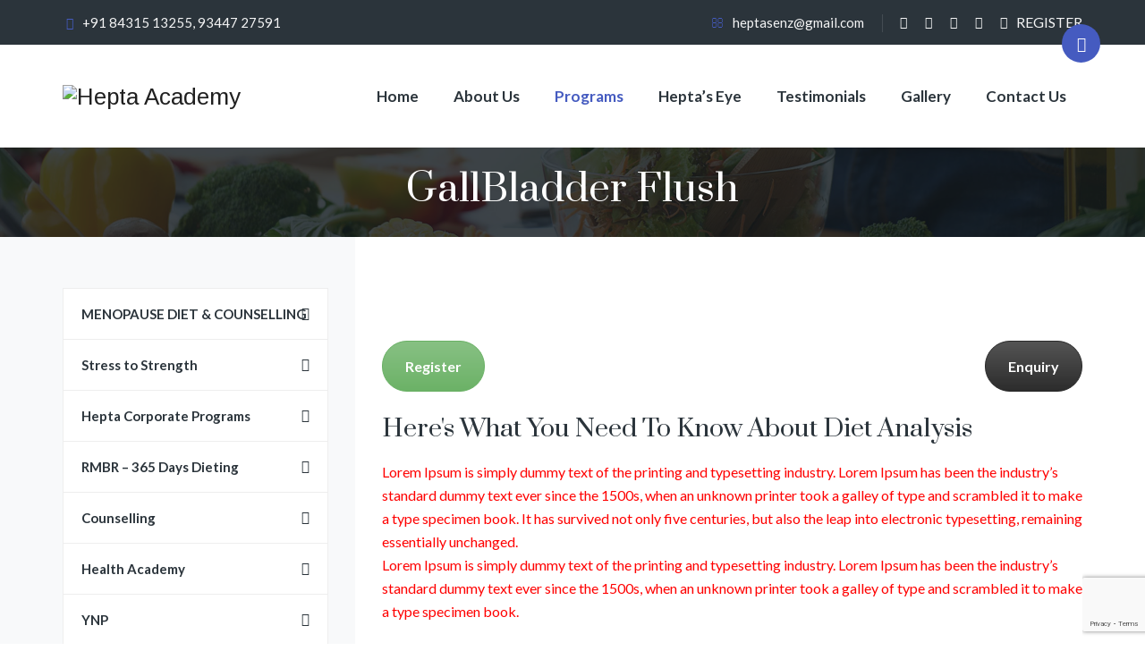

--- FILE ---
content_type: text/html; charset=utf-8
request_url: https://www.google.com/recaptcha/api2/anchor?ar=1&k=6Ldp1GYbAAAAADXqXywfrXc5yactLxZMnSrOVMil&co=aHR0cHM6Ly9oZXB0YWFjYWRlbXkuY29tOjQ0Mw..&hl=en&v=N67nZn4AqZkNcbeMu4prBgzg&size=invisible&anchor-ms=20000&execute-ms=30000&cb=i3pn304mkyw0
body_size: 48827
content:
<!DOCTYPE HTML><html dir="ltr" lang="en"><head><meta http-equiv="Content-Type" content="text/html; charset=UTF-8">
<meta http-equiv="X-UA-Compatible" content="IE=edge">
<title>reCAPTCHA</title>
<style type="text/css">
/* cyrillic-ext */
@font-face {
  font-family: 'Roboto';
  font-style: normal;
  font-weight: 400;
  font-stretch: 100%;
  src: url(//fonts.gstatic.com/s/roboto/v48/KFO7CnqEu92Fr1ME7kSn66aGLdTylUAMa3GUBHMdazTgWw.woff2) format('woff2');
  unicode-range: U+0460-052F, U+1C80-1C8A, U+20B4, U+2DE0-2DFF, U+A640-A69F, U+FE2E-FE2F;
}
/* cyrillic */
@font-face {
  font-family: 'Roboto';
  font-style: normal;
  font-weight: 400;
  font-stretch: 100%;
  src: url(//fonts.gstatic.com/s/roboto/v48/KFO7CnqEu92Fr1ME7kSn66aGLdTylUAMa3iUBHMdazTgWw.woff2) format('woff2');
  unicode-range: U+0301, U+0400-045F, U+0490-0491, U+04B0-04B1, U+2116;
}
/* greek-ext */
@font-face {
  font-family: 'Roboto';
  font-style: normal;
  font-weight: 400;
  font-stretch: 100%;
  src: url(//fonts.gstatic.com/s/roboto/v48/KFO7CnqEu92Fr1ME7kSn66aGLdTylUAMa3CUBHMdazTgWw.woff2) format('woff2');
  unicode-range: U+1F00-1FFF;
}
/* greek */
@font-face {
  font-family: 'Roboto';
  font-style: normal;
  font-weight: 400;
  font-stretch: 100%;
  src: url(//fonts.gstatic.com/s/roboto/v48/KFO7CnqEu92Fr1ME7kSn66aGLdTylUAMa3-UBHMdazTgWw.woff2) format('woff2');
  unicode-range: U+0370-0377, U+037A-037F, U+0384-038A, U+038C, U+038E-03A1, U+03A3-03FF;
}
/* math */
@font-face {
  font-family: 'Roboto';
  font-style: normal;
  font-weight: 400;
  font-stretch: 100%;
  src: url(//fonts.gstatic.com/s/roboto/v48/KFO7CnqEu92Fr1ME7kSn66aGLdTylUAMawCUBHMdazTgWw.woff2) format('woff2');
  unicode-range: U+0302-0303, U+0305, U+0307-0308, U+0310, U+0312, U+0315, U+031A, U+0326-0327, U+032C, U+032F-0330, U+0332-0333, U+0338, U+033A, U+0346, U+034D, U+0391-03A1, U+03A3-03A9, U+03B1-03C9, U+03D1, U+03D5-03D6, U+03F0-03F1, U+03F4-03F5, U+2016-2017, U+2034-2038, U+203C, U+2040, U+2043, U+2047, U+2050, U+2057, U+205F, U+2070-2071, U+2074-208E, U+2090-209C, U+20D0-20DC, U+20E1, U+20E5-20EF, U+2100-2112, U+2114-2115, U+2117-2121, U+2123-214F, U+2190, U+2192, U+2194-21AE, U+21B0-21E5, U+21F1-21F2, U+21F4-2211, U+2213-2214, U+2216-22FF, U+2308-230B, U+2310, U+2319, U+231C-2321, U+2336-237A, U+237C, U+2395, U+239B-23B7, U+23D0, U+23DC-23E1, U+2474-2475, U+25AF, U+25B3, U+25B7, U+25BD, U+25C1, U+25CA, U+25CC, U+25FB, U+266D-266F, U+27C0-27FF, U+2900-2AFF, U+2B0E-2B11, U+2B30-2B4C, U+2BFE, U+3030, U+FF5B, U+FF5D, U+1D400-1D7FF, U+1EE00-1EEFF;
}
/* symbols */
@font-face {
  font-family: 'Roboto';
  font-style: normal;
  font-weight: 400;
  font-stretch: 100%;
  src: url(//fonts.gstatic.com/s/roboto/v48/KFO7CnqEu92Fr1ME7kSn66aGLdTylUAMaxKUBHMdazTgWw.woff2) format('woff2');
  unicode-range: U+0001-000C, U+000E-001F, U+007F-009F, U+20DD-20E0, U+20E2-20E4, U+2150-218F, U+2190, U+2192, U+2194-2199, U+21AF, U+21E6-21F0, U+21F3, U+2218-2219, U+2299, U+22C4-22C6, U+2300-243F, U+2440-244A, U+2460-24FF, U+25A0-27BF, U+2800-28FF, U+2921-2922, U+2981, U+29BF, U+29EB, U+2B00-2BFF, U+4DC0-4DFF, U+FFF9-FFFB, U+10140-1018E, U+10190-1019C, U+101A0, U+101D0-101FD, U+102E0-102FB, U+10E60-10E7E, U+1D2C0-1D2D3, U+1D2E0-1D37F, U+1F000-1F0FF, U+1F100-1F1AD, U+1F1E6-1F1FF, U+1F30D-1F30F, U+1F315, U+1F31C, U+1F31E, U+1F320-1F32C, U+1F336, U+1F378, U+1F37D, U+1F382, U+1F393-1F39F, U+1F3A7-1F3A8, U+1F3AC-1F3AF, U+1F3C2, U+1F3C4-1F3C6, U+1F3CA-1F3CE, U+1F3D4-1F3E0, U+1F3ED, U+1F3F1-1F3F3, U+1F3F5-1F3F7, U+1F408, U+1F415, U+1F41F, U+1F426, U+1F43F, U+1F441-1F442, U+1F444, U+1F446-1F449, U+1F44C-1F44E, U+1F453, U+1F46A, U+1F47D, U+1F4A3, U+1F4B0, U+1F4B3, U+1F4B9, U+1F4BB, U+1F4BF, U+1F4C8-1F4CB, U+1F4D6, U+1F4DA, U+1F4DF, U+1F4E3-1F4E6, U+1F4EA-1F4ED, U+1F4F7, U+1F4F9-1F4FB, U+1F4FD-1F4FE, U+1F503, U+1F507-1F50B, U+1F50D, U+1F512-1F513, U+1F53E-1F54A, U+1F54F-1F5FA, U+1F610, U+1F650-1F67F, U+1F687, U+1F68D, U+1F691, U+1F694, U+1F698, U+1F6AD, U+1F6B2, U+1F6B9-1F6BA, U+1F6BC, U+1F6C6-1F6CF, U+1F6D3-1F6D7, U+1F6E0-1F6EA, U+1F6F0-1F6F3, U+1F6F7-1F6FC, U+1F700-1F7FF, U+1F800-1F80B, U+1F810-1F847, U+1F850-1F859, U+1F860-1F887, U+1F890-1F8AD, U+1F8B0-1F8BB, U+1F8C0-1F8C1, U+1F900-1F90B, U+1F93B, U+1F946, U+1F984, U+1F996, U+1F9E9, U+1FA00-1FA6F, U+1FA70-1FA7C, U+1FA80-1FA89, U+1FA8F-1FAC6, U+1FACE-1FADC, U+1FADF-1FAE9, U+1FAF0-1FAF8, U+1FB00-1FBFF;
}
/* vietnamese */
@font-face {
  font-family: 'Roboto';
  font-style: normal;
  font-weight: 400;
  font-stretch: 100%;
  src: url(//fonts.gstatic.com/s/roboto/v48/KFO7CnqEu92Fr1ME7kSn66aGLdTylUAMa3OUBHMdazTgWw.woff2) format('woff2');
  unicode-range: U+0102-0103, U+0110-0111, U+0128-0129, U+0168-0169, U+01A0-01A1, U+01AF-01B0, U+0300-0301, U+0303-0304, U+0308-0309, U+0323, U+0329, U+1EA0-1EF9, U+20AB;
}
/* latin-ext */
@font-face {
  font-family: 'Roboto';
  font-style: normal;
  font-weight: 400;
  font-stretch: 100%;
  src: url(//fonts.gstatic.com/s/roboto/v48/KFO7CnqEu92Fr1ME7kSn66aGLdTylUAMa3KUBHMdazTgWw.woff2) format('woff2');
  unicode-range: U+0100-02BA, U+02BD-02C5, U+02C7-02CC, U+02CE-02D7, U+02DD-02FF, U+0304, U+0308, U+0329, U+1D00-1DBF, U+1E00-1E9F, U+1EF2-1EFF, U+2020, U+20A0-20AB, U+20AD-20C0, U+2113, U+2C60-2C7F, U+A720-A7FF;
}
/* latin */
@font-face {
  font-family: 'Roboto';
  font-style: normal;
  font-weight: 400;
  font-stretch: 100%;
  src: url(//fonts.gstatic.com/s/roboto/v48/KFO7CnqEu92Fr1ME7kSn66aGLdTylUAMa3yUBHMdazQ.woff2) format('woff2');
  unicode-range: U+0000-00FF, U+0131, U+0152-0153, U+02BB-02BC, U+02C6, U+02DA, U+02DC, U+0304, U+0308, U+0329, U+2000-206F, U+20AC, U+2122, U+2191, U+2193, U+2212, U+2215, U+FEFF, U+FFFD;
}
/* cyrillic-ext */
@font-face {
  font-family: 'Roboto';
  font-style: normal;
  font-weight: 500;
  font-stretch: 100%;
  src: url(//fonts.gstatic.com/s/roboto/v48/KFO7CnqEu92Fr1ME7kSn66aGLdTylUAMa3GUBHMdazTgWw.woff2) format('woff2');
  unicode-range: U+0460-052F, U+1C80-1C8A, U+20B4, U+2DE0-2DFF, U+A640-A69F, U+FE2E-FE2F;
}
/* cyrillic */
@font-face {
  font-family: 'Roboto';
  font-style: normal;
  font-weight: 500;
  font-stretch: 100%;
  src: url(//fonts.gstatic.com/s/roboto/v48/KFO7CnqEu92Fr1ME7kSn66aGLdTylUAMa3iUBHMdazTgWw.woff2) format('woff2');
  unicode-range: U+0301, U+0400-045F, U+0490-0491, U+04B0-04B1, U+2116;
}
/* greek-ext */
@font-face {
  font-family: 'Roboto';
  font-style: normal;
  font-weight: 500;
  font-stretch: 100%;
  src: url(//fonts.gstatic.com/s/roboto/v48/KFO7CnqEu92Fr1ME7kSn66aGLdTylUAMa3CUBHMdazTgWw.woff2) format('woff2');
  unicode-range: U+1F00-1FFF;
}
/* greek */
@font-face {
  font-family: 'Roboto';
  font-style: normal;
  font-weight: 500;
  font-stretch: 100%;
  src: url(//fonts.gstatic.com/s/roboto/v48/KFO7CnqEu92Fr1ME7kSn66aGLdTylUAMa3-UBHMdazTgWw.woff2) format('woff2');
  unicode-range: U+0370-0377, U+037A-037F, U+0384-038A, U+038C, U+038E-03A1, U+03A3-03FF;
}
/* math */
@font-face {
  font-family: 'Roboto';
  font-style: normal;
  font-weight: 500;
  font-stretch: 100%;
  src: url(//fonts.gstatic.com/s/roboto/v48/KFO7CnqEu92Fr1ME7kSn66aGLdTylUAMawCUBHMdazTgWw.woff2) format('woff2');
  unicode-range: U+0302-0303, U+0305, U+0307-0308, U+0310, U+0312, U+0315, U+031A, U+0326-0327, U+032C, U+032F-0330, U+0332-0333, U+0338, U+033A, U+0346, U+034D, U+0391-03A1, U+03A3-03A9, U+03B1-03C9, U+03D1, U+03D5-03D6, U+03F0-03F1, U+03F4-03F5, U+2016-2017, U+2034-2038, U+203C, U+2040, U+2043, U+2047, U+2050, U+2057, U+205F, U+2070-2071, U+2074-208E, U+2090-209C, U+20D0-20DC, U+20E1, U+20E5-20EF, U+2100-2112, U+2114-2115, U+2117-2121, U+2123-214F, U+2190, U+2192, U+2194-21AE, U+21B0-21E5, U+21F1-21F2, U+21F4-2211, U+2213-2214, U+2216-22FF, U+2308-230B, U+2310, U+2319, U+231C-2321, U+2336-237A, U+237C, U+2395, U+239B-23B7, U+23D0, U+23DC-23E1, U+2474-2475, U+25AF, U+25B3, U+25B7, U+25BD, U+25C1, U+25CA, U+25CC, U+25FB, U+266D-266F, U+27C0-27FF, U+2900-2AFF, U+2B0E-2B11, U+2B30-2B4C, U+2BFE, U+3030, U+FF5B, U+FF5D, U+1D400-1D7FF, U+1EE00-1EEFF;
}
/* symbols */
@font-face {
  font-family: 'Roboto';
  font-style: normal;
  font-weight: 500;
  font-stretch: 100%;
  src: url(//fonts.gstatic.com/s/roboto/v48/KFO7CnqEu92Fr1ME7kSn66aGLdTylUAMaxKUBHMdazTgWw.woff2) format('woff2');
  unicode-range: U+0001-000C, U+000E-001F, U+007F-009F, U+20DD-20E0, U+20E2-20E4, U+2150-218F, U+2190, U+2192, U+2194-2199, U+21AF, U+21E6-21F0, U+21F3, U+2218-2219, U+2299, U+22C4-22C6, U+2300-243F, U+2440-244A, U+2460-24FF, U+25A0-27BF, U+2800-28FF, U+2921-2922, U+2981, U+29BF, U+29EB, U+2B00-2BFF, U+4DC0-4DFF, U+FFF9-FFFB, U+10140-1018E, U+10190-1019C, U+101A0, U+101D0-101FD, U+102E0-102FB, U+10E60-10E7E, U+1D2C0-1D2D3, U+1D2E0-1D37F, U+1F000-1F0FF, U+1F100-1F1AD, U+1F1E6-1F1FF, U+1F30D-1F30F, U+1F315, U+1F31C, U+1F31E, U+1F320-1F32C, U+1F336, U+1F378, U+1F37D, U+1F382, U+1F393-1F39F, U+1F3A7-1F3A8, U+1F3AC-1F3AF, U+1F3C2, U+1F3C4-1F3C6, U+1F3CA-1F3CE, U+1F3D4-1F3E0, U+1F3ED, U+1F3F1-1F3F3, U+1F3F5-1F3F7, U+1F408, U+1F415, U+1F41F, U+1F426, U+1F43F, U+1F441-1F442, U+1F444, U+1F446-1F449, U+1F44C-1F44E, U+1F453, U+1F46A, U+1F47D, U+1F4A3, U+1F4B0, U+1F4B3, U+1F4B9, U+1F4BB, U+1F4BF, U+1F4C8-1F4CB, U+1F4D6, U+1F4DA, U+1F4DF, U+1F4E3-1F4E6, U+1F4EA-1F4ED, U+1F4F7, U+1F4F9-1F4FB, U+1F4FD-1F4FE, U+1F503, U+1F507-1F50B, U+1F50D, U+1F512-1F513, U+1F53E-1F54A, U+1F54F-1F5FA, U+1F610, U+1F650-1F67F, U+1F687, U+1F68D, U+1F691, U+1F694, U+1F698, U+1F6AD, U+1F6B2, U+1F6B9-1F6BA, U+1F6BC, U+1F6C6-1F6CF, U+1F6D3-1F6D7, U+1F6E0-1F6EA, U+1F6F0-1F6F3, U+1F6F7-1F6FC, U+1F700-1F7FF, U+1F800-1F80B, U+1F810-1F847, U+1F850-1F859, U+1F860-1F887, U+1F890-1F8AD, U+1F8B0-1F8BB, U+1F8C0-1F8C1, U+1F900-1F90B, U+1F93B, U+1F946, U+1F984, U+1F996, U+1F9E9, U+1FA00-1FA6F, U+1FA70-1FA7C, U+1FA80-1FA89, U+1FA8F-1FAC6, U+1FACE-1FADC, U+1FADF-1FAE9, U+1FAF0-1FAF8, U+1FB00-1FBFF;
}
/* vietnamese */
@font-face {
  font-family: 'Roboto';
  font-style: normal;
  font-weight: 500;
  font-stretch: 100%;
  src: url(//fonts.gstatic.com/s/roboto/v48/KFO7CnqEu92Fr1ME7kSn66aGLdTylUAMa3OUBHMdazTgWw.woff2) format('woff2');
  unicode-range: U+0102-0103, U+0110-0111, U+0128-0129, U+0168-0169, U+01A0-01A1, U+01AF-01B0, U+0300-0301, U+0303-0304, U+0308-0309, U+0323, U+0329, U+1EA0-1EF9, U+20AB;
}
/* latin-ext */
@font-face {
  font-family: 'Roboto';
  font-style: normal;
  font-weight: 500;
  font-stretch: 100%;
  src: url(//fonts.gstatic.com/s/roboto/v48/KFO7CnqEu92Fr1ME7kSn66aGLdTylUAMa3KUBHMdazTgWw.woff2) format('woff2');
  unicode-range: U+0100-02BA, U+02BD-02C5, U+02C7-02CC, U+02CE-02D7, U+02DD-02FF, U+0304, U+0308, U+0329, U+1D00-1DBF, U+1E00-1E9F, U+1EF2-1EFF, U+2020, U+20A0-20AB, U+20AD-20C0, U+2113, U+2C60-2C7F, U+A720-A7FF;
}
/* latin */
@font-face {
  font-family: 'Roboto';
  font-style: normal;
  font-weight: 500;
  font-stretch: 100%;
  src: url(//fonts.gstatic.com/s/roboto/v48/KFO7CnqEu92Fr1ME7kSn66aGLdTylUAMa3yUBHMdazQ.woff2) format('woff2');
  unicode-range: U+0000-00FF, U+0131, U+0152-0153, U+02BB-02BC, U+02C6, U+02DA, U+02DC, U+0304, U+0308, U+0329, U+2000-206F, U+20AC, U+2122, U+2191, U+2193, U+2212, U+2215, U+FEFF, U+FFFD;
}
/* cyrillic-ext */
@font-face {
  font-family: 'Roboto';
  font-style: normal;
  font-weight: 900;
  font-stretch: 100%;
  src: url(//fonts.gstatic.com/s/roboto/v48/KFO7CnqEu92Fr1ME7kSn66aGLdTylUAMa3GUBHMdazTgWw.woff2) format('woff2');
  unicode-range: U+0460-052F, U+1C80-1C8A, U+20B4, U+2DE0-2DFF, U+A640-A69F, U+FE2E-FE2F;
}
/* cyrillic */
@font-face {
  font-family: 'Roboto';
  font-style: normal;
  font-weight: 900;
  font-stretch: 100%;
  src: url(//fonts.gstatic.com/s/roboto/v48/KFO7CnqEu92Fr1ME7kSn66aGLdTylUAMa3iUBHMdazTgWw.woff2) format('woff2');
  unicode-range: U+0301, U+0400-045F, U+0490-0491, U+04B0-04B1, U+2116;
}
/* greek-ext */
@font-face {
  font-family: 'Roboto';
  font-style: normal;
  font-weight: 900;
  font-stretch: 100%;
  src: url(//fonts.gstatic.com/s/roboto/v48/KFO7CnqEu92Fr1ME7kSn66aGLdTylUAMa3CUBHMdazTgWw.woff2) format('woff2');
  unicode-range: U+1F00-1FFF;
}
/* greek */
@font-face {
  font-family: 'Roboto';
  font-style: normal;
  font-weight: 900;
  font-stretch: 100%;
  src: url(//fonts.gstatic.com/s/roboto/v48/KFO7CnqEu92Fr1ME7kSn66aGLdTylUAMa3-UBHMdazTgWw.woff2) format('woff2');
  unicode-range: U+0370-0377, U+037A-037F, U+0384-038A, U+038C, U+038E-03A1, U+03A3-03FF;
}
/* math */
@font-face {
  font-family: 'Roboto';
  font-style: normal;
  font-weight: 900;
  font-stretch: 100%;
  src: url(//fonts.gstatic.com/s/roboto/v48/KFO7CnqEu92Fr1ME7kSn66aGLdTylUAMawCUBHMdazTgWw.woff2) format('woff2');
  unicode-range: U+0302-0303, U+0305, U+0307-0308, U+0310, U+0312, U+0315, U+031A, U+0326-0327, U+032C, U+032F-0330, U+0332-0333, U+0338, U+033A, U+0346, U+034D, U+0391-03A1, U+03A3-03A9, U+03B1-03C9, U+03D1, U+03D5-03D6, U+03F0-03F1, U+03F4-03F5, U+2016-2017, U+2034-2038, U+203C, U+2040, U+2043, U+2047, U+2050, U+2057, U+205F, U+2070-2071, U+2074-208E, U+2090-209C, U+20D0-20DC, U+20E1, U+20E5-20EF, U+2100-2112, U+2114-2115, U+2117-2121, U+2123-214F, U+2190, U+2192, U+2194-21AE, U+21B0-21E5, U+21F1-21F2, U+21F4-2211, U+2213-2214, U+2216-22FF, U+2308-230B, U+2310, U+2319, U+231C-2321, U+2336-237A, U+237C, U+2395, U+239B-23B7, U+23D0, U+23DC-23E1, U+2474-2475, U+25AF, U+25B3, U+25B7, U+25BD, U+25C1, U+25CA, U+25CC, U+25FB, U+266D-266F, U+27C0-27FF, U+2900-2AFF, U+2B0E-2B11, U+2B30-2B4C, U+2BFE, U+3030, U+FF5B, U+FF5D, U+1D400-1D7FF, U+1EE00-1EEFF;
}
/* symbols */
@font-face {
  font-family: 'Roboto';
  font-style: normal;
  font-weight: 900;
  font-stretch: 100%;
  src: url(//fonts.gstatic.com/s/roboto/v48/KFO7CnqEu92Fr1ME7kSn66aGLdTylUAMaxKUBHMdazTgWw.woff2) format('woff2');
  unicode-range: U+0001-000C, U+000E-001F, U+007F-009F, U+20DD-20E0, U+20E2-20E4, U+2150-218F, U+2190, U+2192, U+2194-2199, U+21AF, U+21E6-21F0, U+21F3, U+2218-2219, U+2299, U+22C4-22C6, U+2300-243F, U+2440-244A, U+2460-24FF, U+25A0-27BF, U+2800-28FF, U+2921-2922, U+2981, U+29BF, U+29EB, U+2B00-2BFF, U+4DC0-4DFF, U+FFF9-FFFB, U+10140-1018E, U+10190-1019C, U+101A0, U+101D0-101FD, U+102E0-102FB, U+10E60-10E7E, U+1D2C0-1D2D3, U+1D2E0-1D37F, U+1F000-1F0FF, U+1F100-1F1AD, U+1F1E6-1F1FF, U+1F30D-1F30F, U+1F315, U+1F31C, U+1F31E, U+1F320-1F32C, U+1F336, U+1F378, U+1F37D, U+1F382, U+1F393-1F39F, U+1F3A7-1F3A8, U+1F3AC-1F3AF, U+1F3C2, U+1F3C4-1F3C6, U+1F3CA-1F3CE, U+1F3D4-1F3E0, U+1F3ED, U+1F3F1-1F3F3, U+1F3F5-1F3F7, U+1F408, U+1F415, U+1F41F, U+1F426, U+1F43F, U+1F441-1F442, U+1F444, U+1F446-1F449, U+1F44C-1F44E, U+1F453, U+1F46A, U+1F47D, U+1F4A3, U+1F4B0, U+1F4B3, U+1F4B9, U+1F4BB, U+1F4BF, U+1F4C8-1F4CB, U+1F4D6, U+1F4DA, U+1F4DF, U+1F4E3-1F4E6, U+1F4EA-1F4ED, U+1F4F7, U+1F4F9-1F4FB, U+1F4FD-1F4FE, U+1F503, U+1F507-1F50B, U+1F50D, U+1F512-1F513, U+1F53E-1F54A, U+1F54F-1F5FA, U+1F610, U+1F650-1F67F, U+1F687, U+1F68D, U+1F691, U+1F694, U+1F698, U+1F6AD, U+1F6B2, U+1F6B9-1F6BA, U+1F6BC, U+1F6C6-1F6CF, U+1F6D3-1F6D7, U+1F6E0-1F6EA, U+1F6F0-1F6F3, U+1F6F7-1F6FC, U+1F700-1F7FF, U+1F800-1F80B, U+1F810-1F847, U+1F850-1F859, U+1F860-1F887, U+1F890-1F8AD, U+1F8B0-1F8BB, U+1F8C0-1F8C1, U+1F900-1F90B, U+1F93B, U+1F946, U+1F984, U+1F996, U+1F9E9, U+1FA00-1FA6F, U+1FA70-1FA7C, U+1FA80-1FA89, U+1FA8F-1FAC6, U+1FACE-1FADC, U+1FADF-1FAE9, U+1FAF0-1FAF8, U+1FB00-1FBFF;
}
/* vietnamese */
@font-face {
  font-family: 'Roboto';
  font-style: normal;
  font-weight: 900;
  font-stretch: 100%;
  src: url(//fonts.gstatic.com/s/roboto/v48/KFO7CnqEu92Fr1ME7kSn66aGLdTylUAMa3OUBHMdazTgWw.woff2) format('woff2');
  unicode-range: U+0102-0103, U+0110-0111, U+0128-0129, U+0168-0169, U+01A0-01A1, U+01AF-01B0, U+0300-0301, U+0303-0304, U+0308-0309, U+0323, U+0329, U+1EA0-1EF9, U+20AB;
}
/* latin-ext */
@font-face {
  font-family: 'Roboto';
  font-style: normal;
  font-weight: 900;
  font-stretch: 100%;
  src: url(//fonts.gstatic.com/s/roboto/v48/KFO7CnqEu92Fr1ME7kSn66aGLdTylUAMa3KUBHMdazTgWw.woff2) format('woff2');
  unicode-range: U+0100-02BA, U+02BD-02C5, U+02C7-02CC, U+02CE-02D7, U+02DD-02FF, U+0304, U+0308, U+0329, U+1D00-1DBF, U+1E00-1E9F, U+1EF2-1EFF, U+2020, U+20A0-20AB, U+20AD-20C0, U+2113, U+2C60-2C7F, U+A720-A7FF;
}
/* latin */
@font-face {
  font-family: 'Roboto';
  font-style: normal;
  font-weight: 900;
  font-stretch: 100%;
  src: url(//fonts.gstatic.com/s/roboto/v48/KFO7CnqEu92Fr1ME7kSn66aGLdTylUAMa3yUBHMdazQ.woff2) format('woff2');
  unicode-range: U+0000-00FF, U+0131, U+0152-0153, U+02BB-02BC, U+02C6, U+02DA, U+02DC, U+0304, U+0308, U+0329, U+2000-206F, U+20AC, U+2122, U+2191, U+2193, U+2212, U+2215, U+FEFF, U+FFFD;
}

</style>
<link rel="stylesheet" type="text/css" href="https://www.gstatic.com/recaptcha/releases/N67nZn4AqZkNcbeMu4prBgzg/styles__ltr.css">
<script nonce="B97JQsDtBzkN-LhhOXbBQQ" type="text/javascript">window['__recaptcha_api'] = 'https://www.google.com/recaptcha/api2/';</script>
<script type="text/javascript" src="https://www.gstatic.com/recaptcha/releases/N67nZn4AqZkNcbeMu4prBgzg/recaptcha__en.js" nonce="B97JQsDtBzkN-LhhOXbBQQ">
      
    </script></head>
<body><div id="rc-anchor-alert" class="rc-anchor-alert"></div>
<input type="hidden" id="recaptcha-token" value="[base64]">
<script type="text/javascript" nonce="B97JQsDtBzkN-LhhOXbBQQ">
      recaptcha.anchor.Main.init("[\x22ainput\x22,[\x22bgdata\x22,\x22\x22,\[base64]/[base64]/[base64]/ZyhXLGgpOnEoW04sMjEsbF0sVywwKSxoKSxmYWxzZSxmYWxzZSl9Y2F0Y2goayl7RygzNTgsVyk/[base64]/[base64]/[base64]/[base64]/[base64]/[base64]/[base64]/bmV3IEJbT10oRFswXSk6dz09Mj9uZXcgQltPXShEWzBdLERbMV0pOnc9PTM/bmV3IEJbT10oRFswXSxEWzFdLERbMl0pOnc9PTQ/[base64]/[base64]/[base64]/[base64]/[base64]\\u003d\x22,\[base64]\\u003d\\u003d\x22,\x22w7k4w6UpfcOAD3rDk3TCisOCwpZqf8KscFMUw5HCjcOew4VNw4PDqcK4WcOgAgtfwqhtP31SwrptwrTCsz/DjyPCrcKMwrnDssKSZizDjMKQaH9Ew5/CtCYDwpEvXiNNw7LDgMOHw5HDk8KncsKVworCmcO3b8OPTcOgIcOBwqosdsOlLMKfNMOwA2/CkHbCkWbCtcOsIxfClcKvZV/Dk8O7CsKDdMKgBMO0wrvDuCvDqMOVwqMKHMKadMOBF34cZsOow5PCtsKgw7A8wpPDqTfCo8OXICfDosK6Z1NZwqLDmcKIwoQgwoTCkhDCksOOw69OwpvCrcKsDMKJw48xcGoVBXjDusK1FcKowrDCoHjDp8Kgwr/[base64]/w7ZvNA1sDQ/DrDFjU01EwqLDjGIjeF5oV8OVwpvDscKZwqjDh1BjGC/[base64]/[base64]/AgPCpzgcw6/Dj0Ihw4ggw4bCtmwBc1DCpsOFw7pvbMOvwpDDoCvDksOHwq/Cv8OmZMOkwrLDsWQNwoNifsOvw6LCgcOjQGZGw6vDvnjCv8OROxLDnsODwpDDjsOMwovDsx7CgcKwwpnCgSgiEkpIYSRoBMKDFE0SRRh4JiTDrjbChGYow4/CkQcBY8Oew7hHw6PCsRPDiFLCu8KBwo04DkkkF8O0SgPDm8ObHQLDmcOQw6BPwr4sN8Ocw49rR8OJNSMkQcKVwpPDphw7w73DmkvCvmbDrnnCmsK+wrJ6w47CnVvDoTdkwrUiwpjDhMOjwqkLWHXDlcKEKWFxSCN7wpR2Ml/CusK/aMK1NDx+wrJRw6JcP8KzFsOdwobDgMOfw7nCuy1/[base64]/DnU9TVjfDjw4dAMK4wpLDmsOHXW/CkXRHwroGw7oSwrXCkBMlcn3DkcOcwqQ7wpLDh8KNw4hnYHBvwqLDqMOFwq3DncKiwqQPesKBw7/DocKNZsOfEcOsIDd2KcOrw6DCgCMAwpPDgXQYw6V/w6HCsxJfa8KqJMKabcOYTMOtw7c9DsOSAifDmcO+FMKWw7M/XGjDusKZwrTDgwnDoVIKXEheMlkVwrzDl2vDthDDmcOdIUbDvy/DjUvCvh3CtcKywrcjw5E7QRwOwoTCmEoow5fDqsObwonDlFIww7DDhkEsUHJQw6F2acKIwq7CiEnDoV/[base64]/DpUzDvMKUw68dJELDo8O9HXvDmig4WcOHbmBwwpzDs0vDoMOvw4dMw5hOBsOnSyPCh8KcwoE0b2DDg8KIc1fDisKTBsOmwpHChycewo/CuV9bw4cELMOHD2TCsEjDgzXCocOSOsOJwqspcsOBEsOtDsObNcKgQVTCsBlCUsKvTsKNeCwQwqjDh8O1wr0NJ8KgZEXDp8Oxw4XClFs5SMKpw7ddwqAjwrHCtl9ATcOqwrFWQ8O/wqMzCFgTw7fChsKPK8KMw5DDi8K0I8KdKQPDqsOdwrJmw4vDssKCwoLDvcK5X8OdA1g5w5w4PcKXRcOzcSEkwrovGS/DnmY/BV0Ew5vCq8Kxwqp3woLDlMO7QiPCpD7CucOSGcOqwpjCl23CicK7L8OMHsKLXEx6w6wDRcKeAsOzPMK/[base64]/DqcOJasOHCk1sYcKeaRDCssOMXcO7w7gkfsO4XEjCrGQaR8Kbw6/DjVLDhMKRMS0KWAzChDJiw74eecKtw5nDjy8ywrAgwrrCkS7Cn0/Cu2LDjcKFw4d6ZMKgAsKfw61twoDDgwLDrcKOw7HDqcOdBcOEZsKZJTQ7w6HCvB3DhEzDvlhYwp57wrnCtcKSw6lYHcK/Z8O5w5/DpsKmQMKnwpTCgnvCmwXCuh7Ci1FqwoVgd8KUw5k6U0sEwrHDtVRDRDDDnCrCrsKyZBgpwo7DsR/DoFoPw6NjwpDCu8OkwrJGVcKZLsOCA8ODw4VwwrPDhEYDe8KJG8K+w4zCtcKowpfDvsK7cMK1w4fCkMO8w4jCtMKfw6gFwpR6VXgvOcKkwoDDnMOJB2ZiPmQ7w7klBhvCscOKP8ObwoHCo8Opw73CocK+HcOTIjfDusKXE8OoRiHCtcKNwop/wrfCgsOZw7PDiSbCs3fClcK3dCfCjX7Djl93wq3ChMOyw68YwpbDjcKWU8Knw77CpsKOwrUtKcK+w6LDngTDtG3DnQ3DlhXDksOFd8K/w57DocOewqPDmsOGw6LDqGnCv8OFIsOSQEbCncOtNMObw6MsOmtMJMOVW8KcUgJZWUfDjsK2wrvCvMO4wqV/[base64]/DjxzCriFzf8OrwqsfAgbDjR4mSMK1w6PCj0A7wrDDrsOMbzLDjknDqcKjEMKtW1PDqsO/MQoafnELX25/wqnDszzCkioAw63CpHXDnE5gNcOBwr7CgV/DtEIhw43Dp8OPOgrCmcO4RMOBJnEhYy3CvgVFwq1fw6LDmhzDqA0owqPDl8KRYsKdKMOzw7nDhsOjw6BwAcOvI8KoO3rCtj/[base64]/[base64]/w6YbCsOTw7AeawnCqnXDhWPCpnbCti44fwbDhMOqwp/CvsKKw4DCtUtMZErCtFx7bcKew7nCisKswoDCkRTDkApfa0oMGmBrRlHDvUDCjsObwo/CicKiKsKJwp3Di8OgVkTDvUfDj1LDs8OYJ8OgwpXDqMKew6nDoMO7LQBKwrp6wrDDs3skwrHCl8Ovw60BwrxBwoHDvsOeSS/DvQ/[base64]/c1bCv8O1w47CrE3DqsOIV8KoCcOYARPCrsKoesOCFMKeXB/Dig8VZF/Cs8OPCMKjw7DCgMKOL8OLw5Mrw68cwqPDqAJ9QjDDpm3ClwV6CcO2WcKdVsKUF8KbKMKswpcIw5rDmQLClMOIXcOhwp/Dri/CrcOvwo8WI3dXw6VvwrDCnA/CgCDDnzQZdsOLOcO0w4hfCMKpw6Q+QG7DnHxIwoHDrivCjFR6UQ/Dt8OZFMO3DMO8w5U5w4ADZMOSOGJbwqLDscOWw7HDs8OYO3IiPcOpaMKiw5bDusOmHsKGBcKgwoJYOMOMcMOxZMOIesOkH8OjworCkj5rw7tVLcK2NVk4JsKZwqzDixjCkAdtw7PCk1bCmcK7wp7DrgfCtcOWwqDCtcKpIsO/BSrCrMOqJcK3JzJRWWFadADCnU5ow5bCmEfDgkfCkMOpCcODVmQPdDzDmcOTwogSJzjCrMODwoHDusO9w5ovOsKawo1ocsO9L8OcU8Kpw6bDk8OocG/[base64]/[base64]/VFzDhCkVw4/[base64]/DnGRYdUR8ZsKSExsZwqsWwr/DjlJiw7jDs8Kww5fCnDM1AsO7worDiMO9w6oEwr5eJlgcVXzCkj/DsQPDn1zCi8OHF8K+wpXCrh/CgmNew4slAsOtLhbCk8Ofw4/[base64]/[base64]/CtjoeM8K9wpLCtcO5fsK/cx3CtBjDr1/DqcOOc8KPw7oTwrPCsEEUwrNgwoXCp304w4fDrkfCrMORwq/Dt8K/[base64]/CvcKSwpQtYMOWw6fCvcOtwpLDmG7Dv3V2wq/[base64]/[base64]/Do8K0w685D8KQw5jDhMOFbsOKwpEqXBHCnGbDh0Fsw6/CinFOW8KfOlbDtydjw5FhUsKfYcKyK8Kpc0oewp4Jwo41w4Ulw4Avw73CkRU7W309MMKHw5t9cMOQw4/DmMOyMcKTw77CpVRFGMOKRMK8Xy/CnzVSwrJvw4zCu2p9RDVMw6zCmSUpw6pbGsOmDcOVQz1WGhZfwpDCrFZCwrXCs2nCtGjDu8K0DVrCjk16MMOPw7Mvw5MCBsOmAksZTsOybMKZwrxow5Q/[base64]/[base64]/w64Uw4fCncKDesKAXS7DusObPsOTBH3CssKEAg7DtHpdexHDmjnDuBMiHsOcMMKCwp3CtsKxQMK6wrguwrE4SCswwpslw7jCmsOtesKZw7AZwqovEsKTwrnCpcOMwrgXNcKuw5d/w5fCk2PCqcORw6nCmsKlw4pmbsKEVcKxw7TDsjzCgsKuw7I2PjJTLnbCj8O+aWZzc8KjQznDiMOfwpTDiUQNw4/Dq0jDiXzCmxtDKcKgwrXCvFZLwpPDiQJ/wpjCoUvDj8OXEmIYw5nCrMKAwoPCg0HCtcK9RcOWJjlUTSl8FsOEwqHDsB5sYSPDpcKOw4LDrcKjOMK2w7JEdAbCtsOcQywawrTCgMOkw4tuw7Aiw4LCmcOaXmwZUcOhGcOpw5/ClsOxW8K0w6kdIsOWwqLDizxVVcKlbcO1LcOCMsKHDTTDrsKXSmVxfTVOwrAMNEZEKsK2wqRBZCpqw4Maw4vClATCrGUIwpogXzHCqMKVwo1tEMOTwrYUwqzDsHHClzZyAWfCk8OwO8O8HS7DmHXDqTEKw4LCgmxGcsKEwr5cc2/[base64]/wrPCngTCojckw6o2FSQvw5rDkGtHdmnCvS9dw5XCgALCtlFVw5pTEsOww6fDqwDDjMKew6kHwrzCsHh4wo9QQsO6RsKOSMKpc1/DqQ97J1EEH8O0UiwvwqjCrX/Do8Omw6/[base64]/Dk0Mvwq3DpcKfwpDDkcKsw4NYC8Oxw4o8Y8KbF1NBwrnDrzpzSgMQZQjDnnXDlCZGRibCrsOWw7FFSsKVA0NRw5dKTcK+w7V4w5zDmiobesKowoNSesKAwoktb1h/[base64]/CkArCn24/wqTDtcOTwoHDqMOHw5jCsMOjwo04w5vCs8KxIcK/wq/CnwhlwqQPVXbCrsKyw5TDlsKiJMOrbUzDmcODVhfDll3DpcKAw6g+J8Kmw6nDpA7Cl8KpYyN3NMKIMMOEwrXCqMO4wqMawozCp0xew6fCscKXw7JVSMODacOrNFLChsOdE8OmwroFLGR5QcKXw7kYwrxmWsOGLcKlw5/CmgXCvMK0BsO4dEPDrMOgf8KlJcOuw4oUwrfCosOYcToNQ8OjODQtw4xMw4p4HQIYf8K4Z0NufsKnJifDtl7Ck8Kpw7hLw4XCmsKLw7HCv8KQXlACwoZHWcKpLxvDtsObwqUgQ1w7wp/DpyfCsw0kAMKdwqt3wqIUS8KpQ8Kjw4fDv1UfTwtoD0TDtVbCgVzCv8OTw5jCnsKcKMOsIwxlw53DtTgpRcK6w4LChREyBUHDowZuwqctAMOxPm/DusO6D8OlcB57bAYLPMO2EBzCmMOzw6QPHCMjwrzCpRNhwrjDp8KKfWQWMgV6w5d/[base64]/[base64]/[base64]/CqMKywo16wrbDtsOTw6jDuCrCoQdUSBHDlXYVUxZyCcO4U8O6w7cTwpt0w7nDlTUOwroPwpzDphnChsKJwrjDsMOPIcOpw75lwrVsN1NsHMO9w5Mow4TDv8OywobCiHTDq8OPND0gbsK6KBJpcSIYWTXDnjgNw7vCuXQoL8KAV8O3w7DClU/[base64]/DoXjCjkfCqSlSwp85wq/CuURhP1I6QcKtJTMAaMOqwpYswro+w6o0wp8Gdg/DgRxVJsOCaMKvw6DCvsOQw4rDq0k4TcO/w78zc8OOCV89AlY+wqQRwpV/[base64]/[base64]/DhEtmwo9OZcOPw7vCvn5Zw7nDosOfB8K4KmHCvQjCkiRFwqR9w5E9M8OwdlldwqjCv8OQwpnDnMOewoXDqMOAM8OyQ8KAwrjCvcOFwoLDs8KZM8OawpowwrBmY8KJw7fCrcOxw6LDosKAw5zCg1RGwrrCjFNAICnCsw3CggEIwoPCjcO7b8OJwqfDlMK/w78VeWbCvATCs8Kcw7fCoxU1wo0BGsONw6rCocKmw6PCrcKLPsOVGsOnw4XCl8K0wpLDmFvCkx0mw7/CoVLCimh6woTCpxRRw4nCmF8xw4PCmDvDizfDl8OWGsKpDMKxN8Oqw5IZwoPCll3CosOtwqc6w7gpY1QTwrUCNV1pw7Qhw45Lw7cTw6TCtsOBVMOywonDt8KHKsODBVJzM8KXGErDtGrCtBTCgsKTBMOlOMOWwqw7w6nCgU/CpsOVwpvDk8OmZUpOwoA/wqfDq8KFw78jP1AMc8K0WgzCucO7YVPDnsKmfMK/S0rDjjEMWsKew7TCnHPDmMOtSkUqwoYOwoFAwoByR3k3wq9Ww67DkGFUJMOAesORwqdGa2M1OmDCuDEfwofDgEPDiMKqU2fDt8KJHcOmwo3DmsK+DMOSCcOVFn/CnsOeBCxDw5weXcKTD8OuworDhBg4NFXDq08kw49BwowJflcmGMKccsK5woUdw7kpw5ZHU8K0wrh8w4ZJbcKSI8Kxwr8Fw7DCtMOEFwsVGxDCu8Ovw73ClcOww6bDs8OCwp1fHSnDrMKgXMKQw5/CqBAWWcKzw5gTBkfCi8KkwpnDmSTDpMKoHirDlCnClUFBZsOgHirDs8Ocw40pwqXDq0I4FVcyHcORwoIQUMOxwqsQUFvCn8KsYU7DssOKw5Jkw5vDtMKDw494fQIpw6/[base64]/CikbDrw/ClsOswrVnw5fCh0ZpwqjCoznDn8KPw7DDtkggwrQlwqB5w4vDunXCq3fDnXnDkcKJJz/DrsKhwp/Dk3orwpwCCsKFwrdfA8KiWsOVw6PCvMOICRnCtcKZw5tjwq1ow7zConFnRyDCqsOsw7XCoko3c8Ogw5bCscKcZT/[base64]/CtsKfwqjChcOYfcKTwqzDj3PDrMKCwqvDgmtSw4bCisKLAMOIOsOqCnQgTcKMRQVdEDjCsUt7w4RKASQjVsOew5jCnFbDh1LCi8OBBsKTTsOUwpXCgsKtwqnCviEsw5h0w7d2f0M8w6PDr8KIN1IqT8OTwphRRMKpwpfCtg/DmcKrN8Ksd8KjDsOPVsKEw5d4wrJVw4cCw6EDwoEsdzvDpizCg2pgw60jw4g2PArCvMKQwrHCjMOXFGzDrCXDjsK8wrbCsAh2w7TDgMOkKsKbXMOEwpTDoTBXwonCllTDhsOiworDjsKsVcOgYSIRw43Dh3N8wrU/wpdkDX1+L3XDosOrwop3FC9/w77DuzzDhAjCkh4kNBJcFg0MwoUww6fCs8OMwq/CusKZQcOHw7c1wqdcwr86wovDpsOBwo7DoMKRNMKQZA9kVCp2ccOUw5tnw4I2woB/wpvDkGAeUQV3ZsKkHsKnfgzCnsOSdk0nwpfCo8OQw7HClGPDojTCocO3wrrDp8KDw40xw47CjcOqw7XCmD1EDsKBwqbCrsKpw7wqRsO5woDCvsOewqJ+U8OzA3/CoUF4w7/[base64]/[base64]/[base64]/Dh8KWDw/[base64]/DksOhKcKcwpvDjcOlw4QQXMKywoEpw4PDkwJCwrtfw44awpBiQFDCqWBmw7FPM8OJTsOmIMKQwqxgTsKyWsKIwpnClsOtQcOew6PCvwFqdgHDtCrDoCLCjMOGwoYPwoB1wrotKsOqwp9UwoFlK2DCs8KnwrPChcOowrTDlcOlwo/[base64]/w4wSw6hxHMKLTznCv004aMKYw7/DkFJ4P1oCw5HCmglLwogiwprCvEXDm0BWOsKBUEHCvsKAwp8KTRDDkzjCqTtqwr7DusKVbMKUw7lUw6PCosKCRG4yN8Ogw63CkMK3YMKIWSDDjxYzTcKNwpzCowYYwq0nwqEmcXXDocOgASvDglZeXcOzw4Zbc2/[base64]/[base64]/DhMKYAQ9Zw64NNsKHUTrDk2tpcX3CqcKLelnCtcKdw5zDlhVSwoXDvMOywoYawpbCuMOfw5fDq8OfEsKvIWhgG8KxwoYPRi/CtsOJwojCmX/DisOswpTCtMKpQG1SRRLDuDHCmMKfQD7DhB/ClDvCrcOQwqkBw51RwrrDjsKSwrzDncKQeGHCq8K9w61KX18zw4F7CsOzFMOWFcOZwooNwpPDicOOwqFLUcO7wo/Djw8Zw4/Dk8KPUsKZwpAVU8KIWcKSO8KsM8Oaw4HDtAzDhcKsLcKBcTDCnDrDtVQDwoZ+w7/DkHPCn3HCsMOPdsO9dSbDpsO4O8KSDMOTKSDCqMOwwrvDp1ZWAMOfFsO7w6jDphHDrcKjwo3CvsKRacKxw6rCh8Kxw6TCrTtVO8KrWsK7CA5NH8O6GSzCjg/[base64]/WQBEw5TCmCZKCcOgT3RHR8O9eWIxSQzCvsOhwrQWHlHDrSzDuXPCvcKUecOSw6NEIcO1w7nDs1fCqQLDvwHDhMKRXVkjw4B+wpjCvgfDjRVZw4tHLSsiW8KLAMOtw7DCk8O7fUfDusKmf8KZwrQrT8ONw5Buw7/ClzcNRsKrUgFADcOQwop4w5/[base64]/EhUBwrF0wqJ8McKnQGXChQnChilrw53CmsKcLsKGbC1LwocPwoHCvAwNMzBfF258w4fCicKwI8O8wpbCv8K6cC0XJRJHNn/[base64]/CmMKvwpEww5stwojDvTvDiEjCjcOxdsKhwqojYxl4JMOgSMKcPixXI1h6ccKRH8OpYsKOwoZITFhSwofCr8K4dMOwQcK/[base64]/Cq1x6wo1bQS4aw6ANw7nCgjgxcTZRw7NxcsOyJsKFwoTDhcKcw750w7jCnj/DucO4wp07K8Kpw6xew7ZDIk5Kw5UUQcKxHQLDlcOzNMOKUMKdD8OjOsOeZhHCucOiOsOYw5cBJ1UGwqnCgEnDmiTDg8OoOx3DryUFwrhdZ8KnwoFow7tCY8O0E8O5UBMRByYqw7kZwprDvR/DhmE5w6TCvcOLdF4zV8O+wprCqlo/wpAgfsOrw6fCk8KWwo/DrGrCg2VNXWwgYsK4KsKXccOITMKowqFUw7xKw6A1csOcwpBOJcOKflBRXsOfwo8xw7LCuFAbexpiw6RHwqbCrAl0wp7DnsOaTh0DAcKxB2jCjBPCs8KvccOzC2TCtGvCiMK1bsKywollwq/CjMKoBnfCn8OxWmBAwq9YRT3Ct3jDkhDDknHDqm1Nw4kew59Iw6pAw6I8w7zCusOwCcKYacKMwr/[base64]/DoHNCKsOWw4l/YsOjfVjCoQkBFg3DpcOfw4TDoMKCw6DDkjXDpsOUVh7CgsOzw6jCsMKPw59MUkIkw5UaKcKfwos+w4wecsOFHRLDv8Oiw7XDosONw5bDilBBwp07EcK7wq7DqjPCusOfK8OYw7lGw6tww4t7wqZ/Hg3Di2oIwpo2ScOywp12LMOuP8ODODIYw67DqlXDgEjCo23CikDCkVbCgW0QVXvCsH/[base64]/W1DCrMK0w4rDsAoDw5rDp8KhwrTDgi4ZwpLCg8K4w6sKwpVNw5vDkX8cKxfCn8OrVsO0w61Dw4fDrQzCrA8jw5Ryw43CoG3CnyJvIcK7P3jDhcONCSnDkFs0D8Kqw47DlsKyWMO1I0U/[base64]/ClcKlw6XDlSsmwpUaw4XDgmvDmMKcw7zCqHlMw7lZw4AnWMOywrDDqBLDmG48W31/wqfCrzvDmQ7CmjZ1wonCsRDCtgETw6Yiw6XDgzXCpMKkW8OUwpPCgsOqw6RPSBlMwq5xEcOowqfDvVbCucKIw6sJwrvCn8KWw5bChDsVwpPDsH9MOcOdaiRew6PClMK+w7PDmWp/Y8ObeMOnw6lwDcOhLGgZwrgAYcKcw5xVw71Cw4bDrFBiw4DDucKrwo3ChMOGKxw2I8K/WB/Djn3Chx9Qw6XDoMKhworDkmPDgsK/BV7DnMKfwq/DqcOHfgPDl1nCnXJGwrzDlcOneMOVRsKEw55/wqXDgsOrwoRSw7zCo8Odw73CnyHDnHlVS8OqwroRPkDClcKRw5LCosOxwpPCgHHChcOMw5bDuCfDm8K2wqvCn8KTw7V8NT5PJ8Ovwqcew5ZcFcOuQRcxQ8KPLzPDm8KuBcKIw4/DmAPCngZ2ak5RwofDnhYvW2TCqsKFFgvDvcOZw7FSHWrCuBPCjMOnw5tHw4rDuMO3UAbDh8OWw74MaMKVwpPDmcK+OC8WVWjDvEkKwo52MsK7OsOMwqYowpghw6PCusOzI8KYw5RIwobCvsOxwpgcw4XCtSnDksO3EhtcwqrCqFEcNsK/[base64]/CoGbDqgBQGcKuwqjDlFhMwpTCmsK9fEoqw5TCs8OGecKNcCfDqwfDjwlXwosLaRLCj8Oxw7kufFPDmDnDvcOrEHPDrcK+OyF+FsKtHT96wqvDuMKDW2kqw6Z/[base64]/DqmvDhSnCoMKkScKxwpQWw6HDhcOVAQ/CqyfCpUDCk0DCksOOUsOHWsOlb03DhMKYw5LCm8O9T8K1wqrDq8O2DMKKEMK7esOXw5lbFcOiBMO7wrPCmcK9wphtwph7wr0mw6Uzw4rDkcKJw5zCg8KIeA8uJw1tYEorwp4Hw7vCqMOAw4vCn13Cg8OtdysRwpBPCmd4w4J2ahTDoz/CgQQ8woxxw7UQwrl3w48fwqzDswpgV8ORw7bDrgdPwpXCi03DucKleMO+w7fDlsKPwrfDvsOmw6zDnjjCi1J3w5LCo00yMcOow546wq7CmxTCpMKIWMKNwo/DlMOlf8KNwpRpSiTCnMKNTD55Nw5jLxotAWDCi8KcBiohwr5Kw6gTYxEhwqnCocOea28rasOSBRlhZyhWdcOce8KLEcKEAsOmw6Y7w5oSwoUpw71gw7liQ08WIWolw6VLWkHDrcK7w4s/wp7CtU7CqArDl8OmwrbCiirCqsK9bsKAw5ZwwonCl30iBFE/PMKaBQEDCMOBBsK4YTTChRfCnsKCORJVwpsew6kCwrPDhMOUd2kWS8K8w47CqjHDpAnCp8KRwoDCsRRKEgoAwqI+wq7ChUbDnG7CgBVWwoLCjU/[base64]/Cqx45wq93WQ49woVhw6LCmTxMwo0TOsK5wqHDpMOMw6M/w4FIIMOOwo3Dt8K5M8OSwoHDv2TDqQ7CgcOMwp7DhhIXPgZGwp3DshTDt8KsIyTCqGJvw6HDuBrCjB4Rw6x5wpTDnsOYwrZUwo/CiCnDkMO+w6ceCQ0twp1xKcKdw5jDnH/DjGHCjAfDtMOCw4R4woXDvMKCwq3Crx1AecODwqHCkMKvwo44MEbDiMOBwpUQG8KEw4PChMO/w4XDlMKowrTDoQvDncKtwqJBw7ZHw7ISCMObccOXwqBMDcKow5HCq8OLw4QUUTckf0TDnxTCpUfDpknCiHMkfcKTSMO+MMKZRQNXw5FWCDPClG/Cs8OsMcOtw5TCvXtAwpMRPcKZN8K8wpZJcMKdYMOxNStJw7R+Uz5ufsO9w7fDpCjClB9Xw5jDncK5I8Oqw7HDnDLCq8KMJcOaORMxT8KYTklawq8pw6EFw75zw7Bnw4JLf8Ofwps+w6/DvMOvwr0iwrbDhGIZL8OsWsOnHcK4wpjDnUYqR8K8NsKMfy3CsFPDiQDDi0cqNnLCjTlow7fCiALDty9AZ8OMwp7Dj8O/[base64]/DrMOrLcOBwqwqVcKkUMKaw5vCmi47ZAfChVTDuUbDjsKjw7XCncOVwotywpULJAnCqgjCun7CtijDnMOgw7NiFMKNwq1uUcKOMMKzC8Ofw4LCnMK1w4FLwrdkw5bDnxIyw4smwpbCnAZWQ8OAR8O3w6zDlcKUeB8mwqrDiEYTeQ8cOi/DtcK+CMKqeTUrfcOwesKvwobDksKfw6bDpMKxIk3CuMOOD8OFw73Cg8Omc2bCrmUdw5fDkcOVRCvCgMOywoPDmXLDhsOjdsOvD8O9YcKGw5jCvMOqOMKUwplSw49aA8OEw6QHwpkwb3BKwot4w6PDuMO9wptRwpzCjMOhwqtVw57DjHHDhMO2w4/DnUQtSMK2w5TDswd+w5h1WcOdw5k2W8OzUhYqw6wiRcKqCTwdwqcfw7o8w7BUZQwCCyLDvMO7ZC7Cs0sEwrbDg8K8w4XDlXrCrzrCqcKJw5B6w6LDgWlaGMOGwqw4w5TCvk/DmArCjMKxw7PDgzLCvMOfwrHDmzfDh8K2wrnCvsKwwp3DhAAOUsORwpk0w7/CscKfQUHCkcKQc2bDn1zDrVo/w6zDnAXDsXPDkcK9EULDlcKhw7RCQ8K/JyQgJzHDmGsUwoR1BjfDi1/[base64]/HcKhwqfCr8KDwqs+H8OecHtvw6nCsMKad3FwAmZPelElw5zCsFciMCsGQkzChjLClivCnW0dworDjilKw6bCpSfCgcOuw4ADaykQHMK6BUjDusK4woQoOT/[base64]/Dp37CicOXQMOyLSATSMK+wq1fSsORKgXCmMO5YcKPw4UAwq5tOXrDs8O+acK8T37CiMKhw5Ybw6gLw5LCg8OQw7J/anU2XsO2w6oYKMKpwqYUwod3wqJBIcK6eFDCjcOSC8KZXMOaFD/[base64]/Cnm4PCi9CA8KGcsOTDcOgdUc3fcOew7HCrMOHwoZjJsKYIsOOw63DjMO2d8Obw53DiSJ9HcKef1IaZMO1wqIlbFLDlsKKwqwPRG5Kw7J9TcOmwpZabsOLwqDDlFUWZH8yw7cgwo84F289csOZY8OYBhbDnMODwqHCjBt3BMKGfmQ4wq/CmMKJY8KpVMK+wqdJw7HChEQ7wrplV1nDoH0qw4EtByDCicKiSHRbTmDDncOYED7CiDPDvyZWXBFewoDDu23DoHddwqvDgT41wp0xwpw4HMKxw5NACGrDhcKsw6BaCQpuOsOnw7LCqXwXPGbDpBTDt8Kdw71Lw6TCuD3DocOYScOBwp/CncO8w6djw4ZBw6TDs8OKwrsVwo1pwqjCmcOzPsO6V8KQZlYPA8K2w5/Cq8O2EMKswpPComrDssKxbl7Dh8OmJwBkw79fSsO0WMO3A8OVHsK3wozDqAZlwoF/w7oxwpA6w6PCp8OTwonClmbDh3jDjEh3YcKCRsOBwpZFw7bClg7Dt8KjYMKQw40CZWoyw6wsw689bMKMwpw9Nitpw6DCuHtPe8O8ExTCnhIvw60KWg/CnMOITcOGwqbChUYxworCmMKwaVHDpnwLwqI+GMKdBsOBeTU2AMKKw4XCpMOyCAx5QUoxwpDCiSTCtF3DpMONZS0/MMK1GMOQwrJ/LMKuw4PDpTHDsC3DmC3CoWRkwpt2QnZxw77ChMK8cRDDg8OIw6nCh0JYwrsAw4vDqSHCosK+C8KwwovDlcKiwoPCmnPDg8K0wqdJOg3CjMK7woHCixdzw5YUPzvDrnpORMO9w6TDtnFkwrtMdlnDgsKJUEgjdX4/wo7CocOzeB3Dug1Aw64mw6vCuMKeRcOXIcOHw5JQw5UTasK1woTDq8O7EwLCkErDliEuwqTCuR5JC8KbaDoQEwhWwonCncKUKS58QRPDrsKJwqtSw5jCosOFZsKTbMO1w4/CqiJoLB3Dg3gJwoYXw7jDjMOPehMiw67Co0ZHw57Cg8OYTsOlIsKNdi5Tw5bCkD/Cg2nDoSJoc8Opw7ZwanU2woBRYhjCmCY8T8KiwrfCmw5vw7DCvjjCpMOGwrLDnQrDvMKpG8KUw5/[base64]/[base64]/BMO0wpZnOMO3Ei3Dqgd2wrzDrMOMw4kLw5DCssKmwrgKIcKBesKyKsK7acONIi/DhRlAw7Bbwq/DjSB+wpLCucKMwojDjTgRf8Opw58pbEYYw5Z8w6tvJcKFS8K+w5nDqiUBcMKHB0LCtBlEw6V8Gn/CpMKhw5J1w7jCkcK/PnQZwoJNcR1VwrFXP8OZw4dydcONwoPCkkJswoLDn8O4w7liIwhnCcKZVipuwphgLcOXw67ChcKSwoo6wqHDnktAw4xRwr1xUhAKFMKtFF3DgQTCm8Oxw7ckw7NUw7NmUnVUGMKWZCXCkcKpT8OZek11bRLDkD92wqfDlBl/A8KPw6ZJwpVhw7oWwqBqeExiLMO3YMO8w5tiwoZyw7fDp8KTE8KLwoViAAxKZsKawqRxJjM6ZjADwpHDr8O/OsKeAsO/NRzClDjClMOgHsKEGB4iw4/DqcKtTsOYw4puKsKBPjPCrsOqw6zDlkLCnWgGw7nCp8ONwqw9cUt4O8K1BA7DljHCv1xPw4zDlMK0w4/[base64]/CcO1Uz7DuDnCvcO8w6DDmsKvLsKpwrMQwrrCvMKzwpV5MMO+wpzDl8KIX8KefAHDjMOmHAXDvmI6aMKtwq/Cm8OEbMKAa8KYwpjCpkDDpiTDkRrCuCLChsO7NmUCw4wxw7TDosK3eHnDuFnDjj4Iw6/[base64]/DosOoSkrDtcKOKFMnwpZ1AMOPw6HCgx/[base64]/XcKqw4TCrUV5cTHDuXhfwpp6fwbCukoQwqzCrcKtYnkQwp9EwrInwqIUw7EQdMOxRcOHwodiwroAb0XDm1sKJ8OgwrbCnhVVw5wYw7zDlMOYJcKGFMO4LhwJwrwQwo7CnMOgUMKDO3dTG8OWWBXDslLDu0/DtcKycsO8w7g3GMO0w4jCrGEawq7DtcKnM8Kiw43CoAPDoQNAwqQ9woEmwrU/[base64]/Dp8Owwr45w5suw7pqWcO4wpXDhcKzw7nDsGXDm3Yde8OnZ8OnAiLCuMOda3t0UMOPAGh3TW3DqsKMwrDDv27Dn8KLw7VWw78VwqQ8wqY3T1rCpsOfNcK8P8O3A8KIbsK/wqQEwpdXLGELUxEGwp7DixzDvEZSw7rCtsOyPX5bASnCpcKePA9gbMKYLyHCssKcGAAGwolpwrXCmcOpdUzCoxjDn8Kcw67CqMKhOAvCq0bDtCXCtsKjHkHDviJaE03CqW8Lw7PDvcK2Wx/DuGEuw7/Cl8Obw4jCq8KxO2RSfVQlB8Klw6BkfcOuRjhHw5cNw7/CpmrDtcOFw7EeZWJcwoF+w6pCw4DDkwzCi8OQwrsbw7MBwqPCimBFZ3PDsQHDpGxnYlYYScO1wrFKb8OUwrnCoMOtF8OiwoXCjMO1FjdKHCjDu8Ogw64Qfz3DvkAXGgkuI8O9OgnCnMKqw5E+TD5FdVHDr8KgC8KOLcKDwoLDtsOeVA\\u003d\\u003d\x22],null,[\x22conf\x22,null,\x226Ldp1GYbAAAAADXqXywfrXc5yactLxZMnSrOVMil\x22,0,null,null,null,1,[21,125,63,73,95,87,41,43,42,83,102,105,109,121],[7059694,221],0,null,null,null,null,0,null,0,null,700,1,null,0,\[base64]/76lBhnEnQkZnOKMAhnM8xEZ\x22,0,0,null,null,1,null,0,0,null,null,null,0],\x22https://heptaacademy.com:443\x22,null,[3,1,1],null,null,null,1,3600,[\x22https://www.google.com/intl/en/policies/privacy/\x22,\x22https://www.google.com/intl/en/policies/terms/\x22],\x22v8PPc6jx6oIXsVP/ycdcCFPECaq8E/dfPBzCuvQQtOE\\u003d\x22,1,0,null,1,1769584759573,0,0,[50,14,58,76],null,[155],\x22RC-9yVIPKSzQDyPig\x22,null,null,null,null,null,\x220dAFcWeA5Evkh3HYTVK3fUbeaE6X5mnExASUC6tV3la5UYFctMyvsR2zihGuMU4k_yFWPgM56fhxRgSVXwd-yzl8UUHoD-CkZTYw\x22,1769667559976]");
    </script></body></html>